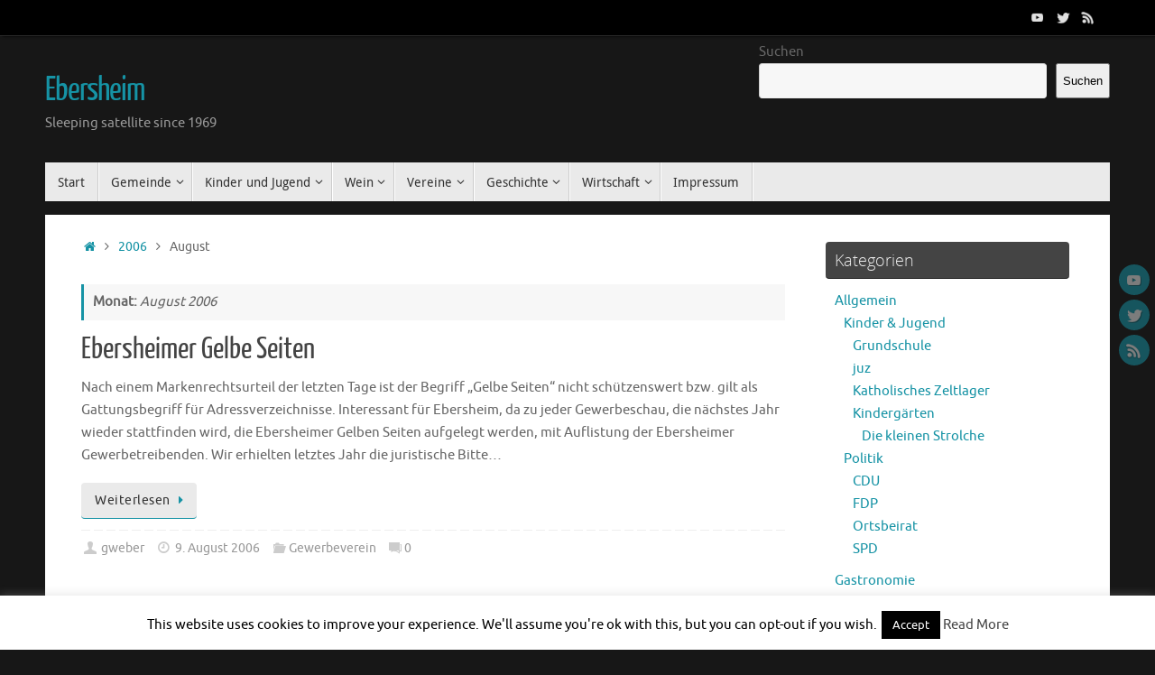

--- FILE ---
content_type: text/html; charset=UTF-8
request_url: https://www.ebersheim.de/2006/08/
body_size: 16706
content:
<!DOCTYPE html>
<html lang="de">
<head>
<meta name="viewport" content="width=device-width, user-scalable=no, initial-scale=1.0, minimum-scale=1.0, maximum-scale=1.0">
<meta http-equiv="Content-Type" content="text/html; charset=UTF-8" />
<link rel="profile" href="http://gmpg.org/xfn/11" />
<link rel="pingback" href="https://www.ebersheim.de/xmlrpc.php" />
<title>August 2006 &#8211; Ebersheim</title>
<meta name='robots' content='max-image-preview:large' />
	<style>img:is([sizes="auto" i], [sizes^="auto," i]) { contain-intrinsic-size: 3000px 1500px }</style>
	<!-- Jetpack Site Verification Tags -->
<meta name="google-site-verification" content="Uqxrvzvh3QHaz3UIgmWIbSW7NVJdKbGumY10_qdaM0I" />
<link rel='dns-prefetch' href='//www.ebersheim.de' />
<link rel='dns-prefetch' href='//stats.wp.com' />
<link rel='preconnect' href='//i0.wp.com' />
<link rel="alternate" type="application/rss+xml" title="Ebersheim &raquo; Feed" href="https://www.ebersheim.de/feed/" />
<link rel="alternate" type="application/rss+xml" title="Ebersheim &raquo; Kommentar-Feed" href="https://www.ebersheim.de/comments/feed/" />
<link rel="alternate" type="text/calendar" title="Ebersheim &raquo; iCal Feed" href="https://www.ebersheim.de/events/?ical=1" />

<style id='wp-emoji-styles-inline-css' type='text/css'>

	img.wp-smiley, img.emoji {
		display: inline !important;
		border: none !important;
		box-shadow: none !important;
		height: 1em !important;
		width: 1em !important;
		margin: 0 0.07em !important;
		vertical-align: -0.1em !important;
		background: none !important;
		padding: 0 !important;
	}
</style>
<link rel='stylesheet' id='wp-block-library-css' href='https://www.ebersheim.de/wp-includes/css/dist/block-library/style.min.css?ver=9aa0ae84a7870a187f2399bb2eba9621' type='text/css' media='all' />
<style id='classic-theme-styles-inline-css' type='text/css'>
/*! This file is auto-generated */
.wp-block-button__link{color:#fff;background-color:#32373c;border-radius:9999px;box-shadow:none;text-decoration:none;padding:calc(.667em + 2px) calc(1.333em + 2px);font-size:1.125em}.wp-block-file__button{background:#32373c;color:#fff;text-decoration:none}
</style>
<link rel='stylesheet' id='mediaelement-css' href='https://www.ebersheim.de/wp-includes/js/mediaelement/mediaelementplayer-legacy.min.css?ver=4.2.17' type='text/css' media='all' />
<link rel='stylesheet' id='wp-mediaelement-css' href='https://www.ebersheim.de/wp-includes/js/mediaelement/wp-mediaelement.min.css?ver=9aa0ae84a7870a187f2399bb2eba9621' type='text/css' media='all' />
<style id='jetpack-sharing-buttons-style-inline-css' type='text/css'>
.jetpack-sharing-buttons__services-list{display:flex;flex-direction:row;flex-wrap:wrap;gap:0;list-style-type:none;margin:5px;padding:0}.jetpack-sharing-buttons__services-list.has-small-icon-size{font-size:12px}.jetpack-sharing-buttons__services-list.has-normal-icon-size{font-size:16px}.jetpack-sharing-buttons__services-list.has-large-icon-size{font-size:24px}.jetpack-sharing-buttons__services-list.has-huge-icon-size{font-size:36px}@media print{.jetpack-sharing-buttons__services-list{display:none!important}}.editor-styles-wrapper .wp-block-jetpack-sharing-buttons{gap:0;padding-inline-start:0}ul.jetpack-sharing-buttons__services-list.has-background{padding:1.25em 2.375em}
</style>
<style id='global-styles-inline-css' type='text/css'>
:root{--wp--preset--aspect-ratio--square: 1;--wp--preset--aspect-ratio--4-3: 4/3;--wp--preset--aspect-ratio--3-4: 3/4;--wp--preset--aspect-ratio--3-2: 3/2;--wp--preset--aspect-ratio--2-3: 2/3;--wp--preset--aspect-ratio--16-9: 16/9;--wp--preset--aspect-ratio--9-16: 9/16;--wp--preset--color--black: #000000;--wp--preset--color--cyan-bluish-gray: #abb8c3;--wp--preset--color--white: #ffffff;--wp--preset--color--pale-pink: #f78da7;--wp--preset--color--vivid-red: #cf2e2e;--wp--preset--color--luminous-vivid-orange: #ff6900;--wp--preset--color--luminous-vivid-amber: #fcb900;--wp--preset--color--light-green-cyan: #7bdcb5;--wp--preset--color--vivid-green-cyan: #00d084;--wp--preset--color--pale-cyan-blue: #8ed1fc;--wp--preset--color--vivid-cyan-blue: #0693e3;--wp--preset--color--vivid-purple: #9b51e0;--wp--preset--gradient--vivid-cyan-blue-to-vivid-purple: linear-gradient(135deg,rgba(6,147,227,1) 0%,rgb(155,81,224) 100%);--wp--preset--gradient--light-green-cyan-to-vivid-green-cyan: linear-gradient(135deg,rgb(122,220,180) 0%,rgb(0,208,130) 100%);--wp--preset--gradient--luminous-vivid-amber-to-luminous-vivid-orange: linear-gradient(135deg,rgba(252,185,0,1) 0%,rgba(255,105,0,1) 100%);--wp--preset--gradient--luminous-vivid-orange-to-vivid-red: linear-gradient(135deg,rgba(255,105,0,1) 0%,rgb(207,46,46) 100%);--wp--preset--gradient--very-light-gray-to-cyan-bluish-gray: linear-gradient(135deg,rgb(238,238,238) 0%,rgb(169,184,195) 100%);--wp--preset--gradient--cool-to-warm-spectrum: linear-gradient(135deg,rgb(74,234,220) 0%,rgb(151,120,209) 20%,rgb(207,42,186) 40%,rgb(238,44,130) 60%,rgb(251,105,98) 80%,rgb(254,248,76) 100%);--wp--preset--gradient--blush-light-purple: linear-gradient(135deg,rgb(255,206,236) 0%,rgb(152,150,240) 100%);--wp--preset--gradient--blush-bordeaux: linear-gradient(135deg,rgb(254,205,165) 0%,rgb(254,45,45) 50%,rgb(107,0,62) 100%);--wp--preset--gradient--luminous-dusk: linear-gradient(135deg,rgb(255,203,112) 0%,rgb(199,81,192) 50%,rgb(65,88,208) 100%);--wp--preset--gradient--pale-ocean: linear-gradient(135deg,rgb(255,245,203) 0%,rgb(182,227,212) 50%,rgb(51,167,181) 100%);--wp--preset--gradient--electric-grass: linear-gradient(135deg,rgb(202,248,128) 0%,rgb(113,206,126) 100%);--wp--preset--gradient--midnight: linear-gradient(135deg,rgb(2,3,129) 0%,rgb(40,116,252) 100%);--wp--preset--font-size--small: 13px;--wp--preset--font-size--medium: 20px;--wp--preset--font-size--large: 36px;--wp--preset--font-size--x-large: 42px;--wp--preset--spacing--20: 0.44rem;--wp--preset--spacing--30: 0.67rem;--wp--preset--spacing--40: 1rem;--wp--preset--spacing--50: 1.5rem;--wp--preset--spacing--60: 2.25rem;--wp--preset--spacing--70: 3.38rem;--wp--preset--spacing--80: 5.06rem;--wp--preset--shadow--natural: 6px 6px 9px rgba(0, 0, 0, 0.2);--wp--preset--shadow--deep: 12px 12px 50px rgba(0, 0, 0, 0.4);--wp--preset--shadow--sharp: 6px 6px 0px rgba(0, 0, 0, 0.2);--wp--preset--shadow--outlined: 6px 6px 0px -3px rgba(255, 255, 255, 1), 6px 6px rgba(0, 0, 0, 1);--wp--preset--shadow--crisp: 6px 6px 0px rgba(0, 0, 0, 1);}:where(.is-layout-flex){gap: 0.5em;}:where(.is-layout-grid){gap: 0.5em;}body .is-layout-flex{display: flex;}.is-layout-flex{flex-wrap: wrap;align-items: center;}.is-layout-flex > :is(*, div){margin: 0;}body .is-layout-grid{display: grid;}.is-layout-grid > :is(*, div){margin: 0;}:where(.wp-block-columns.is-layout-flex){gap: 2em;}:where(.wp-block-columns.is-layout-grid){gap: 2em;}:where(.wp-block-post-template.is-layout-flex){gap: 1.25em;}:where(.wp-block-post-template.is-layout-grid){gap: 1.25em;}.has-black-color{color: var(--wp--preset--color--black) !important;}.has-cyan-bluish-gray-color{color: var(--wp--preset--color--cyan-bluish-gray) !important;}.has-white-color{color: var(--wp--preset--color--white) !important;}.has-pale-pink-color{color: var(--wp--preset--color--pale-pink) !important;}.has-vivid-red-color{color: var(--wp--preset--color--vivid-red) !important;}.has-luminous-vivid-orange-color{color: var(--wp--preset--color--luminous-vivid-orange) !important;}.has-luminous-vivid-amber-color{color: var(--wp--preset--color--luminous-vivid-amber) !important;}.has-light-green-cyan-color{color: var(--wp--preset--color--light-green-cyan) !important;}.has-vivid-green-cyan-color{color: var(--wp--preset--color--vivid-green-cyan) !important;}.has-pale-cyan-blue-color{color: var(--wp--preset--color--pale-cyan-blue) !important;}.has-vivid-cyan-blue-color{color: var(--wp--preset--color--vivid-cyan-blue) !important;}.has-vivid-purple-color{color: var(--wp--preset--color--vivid-purple) !important;}.has-black-background-color{background-color: var(--wp--preset--color--black) !important;}.has-cyan-bluish-gray-background-color{background-color: var(--wp--preset--color--cyan-bluish-gray) !important;}.has-white-background-color{background-color: var(--wp--preset--color--white) !important;}.has-pale-pink-background-color{background-color: var(--wp--preset--color--pale-pink) !important;}.has-vivid-red-background-color{background-color: var(--wp--preset--color--vivid-red) !important;}.has-luminous-vivid-orange-background-color{background-color: var(--wp--preset--color--luminous-vivid-orange) !important;}.has-luminous-vivid-amber-background-color{background-color: var(--wp--preset--color--luminous-vivid-amber) !important;}.has-light-green-cyan-background-color{background-color: var(--wp--preset--color--light-green-cyan) !important;}.has-vivid-green-cyan-background-color{background-color: var(--wp--preset--color--vivid-green-cyan) !important;}.has-pale-cyan-blue-background-color{background-color: var(--wp--preset--color--pale-cyan-blue) !important;}.has-vivid-cyan-blue-background-color{background-color: var(--wp--preset--color--vivid-cyan-blue) !important;}.has-vivid-purple-background-color{background-color: var(--wp--preset--color--vivid-purple) !important;}.has-black-border-color{border-color: var(--wp--preset--color--black) !important;}.has-cyan-bluish-gray-border-color{border-color: var(--wp--preset--color--cyan-bluish-gray) !important;}.has-white-border-color{border-color: var(--wp--preset--color--white) !important;}.has-pale-pink-border-color{border-color: var(--wp--preset--color--pale-pink) !important;}.has-vivid-red-border-color{border-color: var(--wp--preset--color--vivid-red) !important;}.has-luminous-vivid-orange-border-color{border-color: var(--wp--preset--color--luminous-vivid-orange) !important;}.has-luminous-vivid-amber-border-color{border-color: var(--wp--preset--color--luminous-vivid-amber) !important;}.has-light-green-cyan-border-color{border-color: var(--wp--preset--color--light-green-cyan) !important;}.has-vivid-green-cyan-border-color{border-color: var(--wp--preset--color--vivid-green-cyan) !important;}.has-pale-cyan-blue-border-color{border-color: var(--wp--preset--color--pale-cyan-blue) !important;}.has-vivid-cyan-blue-border-color{border-color: var(--wp--preset--color--vivid-cyan-blue) !important;}.has-vivid-purple-border-color{border-color: var(--wp--preset--color--vivid-purple) !important;}.has-vivid-cyan-blue-to-vivid-purple-gradient-background{background: var(--wp--preset--gradient--vivid-cyan-blue-to-vivid-purple) !important;}.has-light-green-cyan-to-vivid-green-cyan-gradient-background{background: var(--wp--preset--gradient--light-green-cyan-to-vivid-green-cyan) !important;}.has-luminous-vivid-amber-to-luminous-vivid-orange-gradient-background{background: var(--wp--preset--gradient--luminous-vivid-amber-to-luminous-vivid-orange) !important;}.has-luminous-vivid-orange-to-vivid-red-gradient-background{background: var(--wp--preset--gradient--luminous-vivid-orange-to-vivid-red) !important;}.has-very-light-gray-to-cyan-bluish-gray-gradient-background{background: var(--wp--preset--gradient--very-light-gray-to-cyan-bluish-gray) !important;}.has-cool-to-warm-spectrum-gradient-background{background: var(--wp--preset--gradient--cool-to-warm-spectrum) !important;}.has-blush-light-purple-gradient-background{background: var(--wp--preset--gradient--blush-light-purple) !important;}.has-blush-bordeaux-gradient-background{background: var(--wp--preset--gradient--blush-bordeaux) !important;}.has-luminous-dusk-gradient-background{background: var(--wp--preset--gradient--luminous-dusk) !important;}.has-pale-ocean-gradient-background{background: var(--wp--preset--gradient--pale-ocean) !important;}.has-electric-grass-gradient-background{background: var(--wp--preset--gradient--electric-grass) !important;}.has-midnight-gradient-background{background: var(--wp--preset--gradient--midnight) !important;}.has-small-font-size{font-size: var(--wp--preset--font-size--small) !important;}.has-medium-font-size{font-size: var(--wp--preset--font-size--medium) !important;}.has-large-font-size{font-size: var(--wp--preset--font-size--large) !important;}.has-x-large-font-size{font-size: var(--wp--preset--font-size--x-large) !important;}
:where(.wp-block-post-template.is-layout-flex){gap: 1.25em;}:where(.wp-block-post-template.is-layout-grid){gap: 1.25em;}
:where(.wp-block-columns.is-layout-flex){gap: 2em;}:where(.wp-block-columns.is-layout-grid){gap: 2em;}
:root :where(.wp-block-pullquote){font-size: 1.5em;line-height: 1.6;}
</style>
<link rel='stylesheet' id='cookie-law-info-css' href='https://www.ebersheim.de/wp-content/plugins/cookie-law-info/legacy/public/css/cookie-law-info-public.css?ver=3.3.9.1' type='text/css' media='all' />
<link rel='stylesheet' id='cookie-law-info-gdpr-css' href='https://www.ebersheim.de/wp-content/plugins/cookie-law-info/legacy/public/css/cookie-law-info-gdpr.css?ver=3.3.9.1' type='text/css' media='all' />
<link rel='stylesheet' id='tempera-fonts-css' href='https://www.ebersheim.de/wp-content/themes/tempera/fonts/fontfaces.css?ver=1.8.3' type='text/css' media='all' />
<link rel='stylesheet' id='tempera-style-css' href='https://www.ebersheim.de/wp-content/themes/tempera/style.css?ver=1.8.3' type='text/css' media='all' />
<style id='tempera-style-inline-css' type='text/css'>
#header, #main, #topbar-inner { max-width: 1180px; } #container.one-column { } #container.two-columns-right #secondary { width:280px; float:right; } #container.two-columns-right #content { width:calc(100% - 320px); float:left; } #container.two-columns-left #primary { width:280px; float:left; } #container.two-columns-left #content { width:calc(100% - 320px); float:right; } #container.three-columns-right .sidey { width:140px; float:left; } #container.three-columns-right #primary { margin-left:20px; margin-right:20px; } #container.three-columns-right #content { width: calc(100% - 320px); float:left;} #container.three-columns-left .sidey { width:140px; float:left; } #container.three-columns-left #secondary {margin-left:20px; margin-right:20px; } #container.three-columns-left #content { width: calc(100% - 320px); float:right; } #container.three-columns-sided .sidey { width:140px; float:left; } #container.three-columns-sided #secondary { float:right; } #container.three-columns-sided #content { width: calc(100% - 360px); float:right; margin: 0 180px 0 -1180px; } body { font-family: Ubuntu; } #content h1.entry-title a, #content h2.entry-title a, #content h1.entry-title , #content h2.entry-title { font-family: "Yanone Kaffeesatz Regular"; } .widget-title, .widget-title a { font-family: "Open Sans Light"; } .entry-content h1, .entry-content h2, .entry-content h3, .entry-content h4, .entry-content h5, .entry-content h6, #comments #reply-title, .nivo-caption h2, #front-text1 h2, #front-text2 h2, .column-header-image, .column-header-noimage { font-family: "Open Sans"; } #site-title span a { font-family: "Yanone Kaffeesatz Regular"; } #access ul li a, #access ul li a span { font-family: "Droid Sans"; } body { color: #666666; background-color: #171717 } a { color: #1693A5; } a:hover,.entry-meta span a:hover, .comments-link a:hover { color: #D6341D; } #header { ; } #site-title span a { color:#1693A5; } #site-description { color:#999999; } .socials a { background-color: #1693A5; } .socials .socials-hover { background-color: #D6341D; } /* Main menu top level */ #access a, #nav-toggle span, li.menu-main-search .searchform input[type="search"] { color: #333333; } li.menu-main-search .searchform input[type="search"] { background-color: #ffffff; border-left-color: #cccccc; } #access, #nav-toggle {background-color: #EAEAEA; } #access > .menu > ul > li > a > span { border-color: #cccccc; -webkit-box-shadow: 1px 0 0 #ffffff; box-shadow: 1px 0 0 #ffffff; } /*.rtl #access > .menu > ul > li > a > span { -webkit-box-shadow: -1px 0 0 #ffffff; box-shadow: -1px 0 0 #ffffff; } */ #access a:hover {background-color: #f7f7f7; } #access ul li.current_page_item > a, #access ul li.current-menu-item > a, #access ul li.current_page_ancestor > a, #access ul li.current-menu-ancestor > a { background-color: #f7f7f7; } /* Main menu Submenus */ #access > .menu > ul > li > ul:before {border-bottom-color:#2D2D2D;} #access ul ul ul li:first-child:before { border-right-color:#2D2D2D;} #access ul ul li { background-color:#2D2D2D; border-top-color:#3b3b3b; border-bottom-color:#222222} #access ul ul li a{color:#BBBBBB} #access ul ul li a:hover{background:#3b3b3b} #access ul ul li.current_page_item > a, #access ul ul li.current-menu-item > a, #access ul ul li.current_page_ancestor > a, #access ul ul li.current-menu-ancestor > a { background-color:#3b3b3b; } #topbar { background-color: #000000;border-bottom-color:#282828; box-shadow:3px 0 3px #000000; } .topmenu ul li a, .topmenu .searchsubmit { color: #CCCCCC; } .topmenu ul li a:hover, .topmenu .searchform input[type="search"] { color: #EEEEEE; border-bottom-color: rgba( 22,147,165, 0.5); } #main { background-color: #FFFFFF; } #author-info, #entry-author-info, #content .page-title { border-color: #1693A5; background: #F7F7F7; } #entry-author-info #author-avatar, #author-info #author-avatar { border-color: #EEEEEE; } .sidey .widget-container { color: #333333; ; } .sidey .widget-title { color: #EEEEEE; background-color: #444444;border-color:#1c1c1c;} .sidey .widget-container a {} .sidey .widget-container a:hover {} .entry-content h1, .entry-content h2, .entry-content h3, .entry-content h4, .entry-content h5, .entry-content h6 { color: #444444; } .sticky .entry-header {border-color:#1693A5 } .entry-title, .entry-title a { color: #444444; } .entry-title a:hover { color: #000000; } #content span.entry-format { color: #333333; background-color: #EAEAEA; } #footer { color: #AAAAAA; ; } #footer2 { color: #AAAAAA; background-color: #F7F7F7; } #footer a { ; } #footer a:hover { ; } #footer2 a, .footermenu ul li:after { ; } #footer2 a:hover { ; } #footer .widget-container { color: #333333; ; } #footer .widget-title { color: #EEEEEE; background-color: #444444;border-color:#1c1c1c } a.continue-reading-link, #cryout_ajax_more_trigger { color:#333333; background:#EAEAEA; border-bottom-color:#1693A5; } a.continue-reading-link:hover { border-bottom-color:#D6341D; } a.continue-reading-link i.crycon-right-dir {color:#1693A5} a.continue-reading-link:hover i.crycon-right-dir {color:#D6341D} .page-link a, .page-link > span > em {border-color:#CCCCCC} .columnmore a {background:#1693A5;color:#F7F7F7} .columnmore a:hover {background:#D6341D;} .button, #respond .form-submit input#submit, input[type="submit"], input[type="reset"] { background-color: #1693A5; } .button:hover, #respond .form-submit input#submit:hover { background-color: #D6341D; } .entry-content tr th, .entry-content thead th { color: #444444; } .entry-content table, .entry-content fieldset, .entry-content tr td, .entry-content tr th, .entry-content thead th { border-color: #CCCCCC; } .entry-content tr.even td { background-color: #F7F7F7 !important; } hr { border-color: #CCCCCC; } input[type="text"], input[type="password"], input[type="email"], textarea, select, input[type="color"],input[type="date"],input[type="datetime"],input[type="datetime-local"],input[type="month"],input[type="number"],input[type="range"], input[type="search"],input[type="tel"],input[type="time"],input[type="url"],input[type="week"] { background-color: #F7F7F7; border-color: #CCCCCC #EEEEEE #EEEEEE #CCCCCC; color: #666666; } input[type="submit"], input[type="reset"] { color: #FFFFFF; background-color: #1693A5; } input[type="text"]:hover, input[type="password"]:hover, input[type="email"]:hover, textarea:hover, input[type="color"]:hover, input[type="date"]:hover, input[type="datetime"]:hover, input[type="datetime-local"]:hover, input[type="month"]:hover, input[type="number"]:hover, input[type="range"]:hover, input[type="search"]:hover, input[type="tel"]:hover, input[type="time"]:hover, input[type="url"]:hover, input[type="week"]:hover { background-color: rgba(247,247,247,0.4); } .entry-content pre { border-color: #CCCCCC; border-bottom-color:#1693A5;} .entry-content code { background-color:#F7F7F7;} .entry-content blockquote { border-color: #EEEEEE; } abbr, acronym { border-color: #666666; } .comment-meta a { color: #666666; } #respond .form-allowed-tags { color: #999999; } .entry-meta .crycon-metas:before {color:#CCCCCC;} .entry-meta span a, .comments-link a, .entry-meta {color:#999999;} .entry-meta span a:hover, .comments-link a:hover {color:#666666;} .nav-next a:hover {} .nav-previous a:hover { } .pagination { border-color:#ededed;} .pagination span, .pagination a { background:#F7F7F7; border-left-color:#dddddd; border-right-color:#ffffff; } .pagination a:hover { background: #ffffff; } #searchform input[type="text"] {color:#999999;} .caption-accented .wp-caption { background-color:rgba(22,147,165,0.8); color:#FFFFFF} .tempera-image-one .entry-content img[class*='align'], .tempera-image-one .entry-summary img[class*='align'], .tempera-image-two .entry-content img[class*='align'], .tempera-image-two .entry-summary img[class*='align'], .tempera-image-one .entry-content [class*='wp-block'][class*='align'] img, .tempera-image-one .entry-summary [class*='wp-block'][class*='align'] img, .tempera-image-two .entry-content [class*='wp-block'][class*='align'] img, .tempera-image-two .entry-summary [class*='wp-block'][class*='align'] img { border-color:#1693A5;} html { font-size:15px; line-height:1.7; } .entry-content, .entry-summary, #frontpage blockquote { text-align:inherit; } .entry-content, .entry-summary, .widget-area { ; } #content h1.entry-title, #content h2.entry-title { font-size:34px ;} .widget-title, .widget-title a { font-size:18px ;} h1 { font-size: 2.526em; } h2 { font-size: 2.202em; } h3 { font-size: 1.878em; } h4 { font-size: 1.554em; } h5 { font-size: 1.23em; } h6 { font-size: 0.906em; } #site-title { font-size:38px ;} #access ul li a, li.menu-main-search .searchform input[type="search"] { font-size:14px ;} .nocomments, .nocomments2 {display:none;} #header-container > div { margin:40px 0 0 0px;} .entry-content p, .entry-content ul, .entry-content ol, .entry-content dd, .entry-content pre, .entry-content hr, .entry-summary p, .commentlist p { margin-bottom: 1.0em; } header.entry-header > .entry-meta { display: none; } #toTop {background:#FFFFFF;margin-left:1330px;} #toTop:hover .crycon-back2top:before {color:#D6341D;} @media (max-width: 1225px) { #footer2 #toTop { position: relative; margin-left: auto !important; margin-right: auto !important; bottom: 0; display: block; width: 45px; border-radius: 4px 4px 0 0; opacity: 1; } } #main {margin-top:15px; } #forbottom {margin-left: 40px; margin-right: 40px;} #header-widget-area { width: 33%; } #branding { height:140px; } 
/* Tempera Custom CSS */
</style>
<link rel='stylesheet' id='tempera-mobile-css' href='https://www.ebersheim.de/wp-content/themes/tempera/styles/style-mobile.css?ver=1.8.3' type='text/css' media='all' />
<link rel='stylesheet' id='sub-page-summary-css' href='https://www.ebersheim.de/wp-content/plugins/sub-page-summary/sub-page-summary.css?ver=9aa0ae84a7870a187f2399bb2eba9621' type='text/css' media='all' />



<link rel="https://api.w.org/" href="https://www.ebersheim.de/wp-json/" /><link rel="EditURI" type="application/rsd+xml" title="RSD" href="https://www.ebersheim.de/xmlrpc.php?rsd" />
<meta name="tec-api-version" content="v1"><meta name="tec-api-origin" content="https://www.ebersheim.de"><link rel="alternate" href="https://www.ebersheim.de/wp-json/tribe/events/v1/" />	<style>img#wpstats{display:none}</style>
		<style type="text/css" media="screen">input#akismet_privacy_check { float: left; margin: 7px 7px 7px 0; width: 13px; }</style>	<!--[if lt IE 9]>
	<script data-jetpack-boost="ignore">
	document.createElement('header');
	document.createElement('nav');
	document.createElement('section');
	document.createElement('article');
	document.createElement('aside');
	document.createElement('footer');
	</script>
	<![endif]-->
	</head>
<body class="archive date wp-theme-tempera tribe-no-js tempera-image-one caption-dark tempera-comment-placeholders tempera-menu-left">

	<a class="skip-link screen-reader-text" href="#main" title="Zum Inhalt springen"> Zum Inhalt springen </a>
	
<div id="wrapper" class="hfeed">
<div id="topbar" ><div id="topbar-inner"> <div class="socials" id="sheader">
			<a  target="_blank"  href="#"
			class="socialicons social-YouTube" title="YouTube">
				<img alt="YouTube" src="https://www.ebersheim.de/wp-content/themes/tempera/images/socials/YouTube.png" />
			</a>
			<a  target="_blank"  href="https://twitter.com/ebersheim"
			class="socialicons social-Twitter" title="Twitter">
				<img alt="Twitter" src="https://www.ebersheim.de/wp-content/themes/tempera/images/socials/Twitter.png" />
			</a>
			<a  target="_blank"  href="#"
			class="socialicons social-RSS" title="RSS">
				<img alt="RSS" src="https://www.ebersheim.de/wp-content/themes/tempera/images/socials/RSS.png" />
			</a></div> </div></div>
<div class="socials" id="srights">
			<a  target="_blank"  href="#"
			class="socialicons social-YouTube" title="YouTube">
				<img alt="YouTube" src="https://www.ebersheim.de/wp-content/themes/tempera/images/socials/YouTube.png" />
			</a>
			<a  target="_blank"  href="https://twitter.com/ebersheim"
			class="socialicons social-Twitter" title="Twitter">
				<img alt="Twitter" src="https://www.ebersheim.de/wp-content/themes/tempera/images/socials/Twitter.png" />
			</a>
			<a  target="_blank"  href="#"
			class="socialicons social-RSS" title="RSS">
				<img alt="RSS" src="https://www.ebersheim.de/wp-content/themes/tempera/images/socials/RSS.png" />
			</a></div>
<div id="header-full">
	<header id="header">
		<div id="masthead">
			<div id="branding" role="banner" >
					<div id="header-container">
	<div><div id="site-title"><span> <a href="https://www.ebersheim.de/" title="Ebersheim" rel="home">Ebersheim</a> </span></div><div id="site-description" >Sleeping satellite since 1969</div></div></div>						<div id="header-widget-area">
			<ul class="yoyo">
				<li id="block-2" class="widget-container widget_block widget_search"><form role="search" method="get" action="https://www.ebersheim.de/" class="wp-block-search__button-outside wp-block-search__text-button wp-block-search"    ><label class="wp-block-search__label" for="wp-block-search__input-1" >Suchen</label><div class="wp-block-search__inside-wrapper " ><input class="wp-block-search__input" id="wp-block-search__input-1" placeholder="" value="" type="search" name="s" required /><button aria-label="Suchen" class="wp-block-search__button wp-element-button" type="submit" >Suchen</button></div></form></li>			</ul>
		</div>
					<div style="clear:both;"></div>
			</div><!-- #branding -->
			<button id="nav-toggle"><span>&nbsp;</span></button>
			<nav id="access" class="jssafe" role="navigation">
					<div class="skip-link screen-reader-text"><a href="#content" title="Zum Inhalt springen">
		Zum Inhalt springen	</a></div>
	<div id="prime_nav" class="menu"><ul>
<li ><a href="https://www.ebersheim.de/"><span>Start</span></a></li><li class="page_item page-item-967 page_item_has_children"><a href="https://www.ebersheim.de/gemeinde/"><span>Gemeinde</span></a>
<ul class='children'>
	<li class="page_item page-item-259"><a href="https://www.ebersheim.de/gemeinde/ortsverwaltung/"><span>Ortsverwaltung</span></a></li>
	<li class="page_item page-item-970"><a href="https://www.ebersheim.de/gemeinde/ortsbeirat/"><span>Ortsbeirat</span></a></li>
	<li class="page_item page-item-214"><a href="https://www.ebersheim.de/gemeinde/kirchengemeinde/"><span>Christliche Gemeinden</span></a></li>
	<li class="page_item page-item-1013"><a href="https://www.ebersheim.de/gemeinde/ebersheimer-schaufenster/"><span>Ebersheimer Schaufenster</span></a></li>
	<li class="page_item page-item-1052"><a href="https://www.ebersheim.de/gemeinde/nachbargemeinden/"><span>Nachbargemeinden</span></a></li>
</ul>
</li>
<li class="page_item page-item-1060 page_item_has_children"><a href="https://www.ebersheim.de/kinder-jugend/"><span>Kinder und Jugend</span></a>
<ul class='children'>
	<li class="page_item page-item-1123"><a href="https://www.ebersheim.de/kinder-jugend/kindergarten/"><span>Kindergärten</span></a></li>
</ul>
</li>
<li class="page_item page-item-1023 page_item_has_children"><a href="https://www.ebersheim.de/wein/"><span>Wein</span></a>
<ul class='children'>
	<li class="page_item page-item-1027"><a href="https://www.ebersheim.de/wein/strausswirtschaften/"><span>Straußwirtschaften</span></a></li>
	<li class="page_item page-item-314"><a href="https://www.ebersheim.de/wein/winzer/"><span>Weingüter</span></a></li>
</ul>
</li>
<li class="page_item page-item-179 page_item_has_children"><a href="https://www.ebersheim.de/vereine/"><span>Vereine</span></a>
<ul class='children'>
	<li class="page_item page-item-181"><a href="https://www.ebersheim.de/vereine/ebersheimer-carnevals-verein-1987-die-romer/"><span>Ebersheimer Carnevals Verein 1987 &#8222;Die Römer&#8220;</span></a></li>
	<li class="page_item page-item-483"><a href="https://www.ebersheim.de/vereine/ebersheimer-gewerbeverein/"><span>Ebersheimer Gewerbeverein</span></a></li>
	<li class="page_item page-item-187"><a href="https://www.ebersheim.de/vereine/forderverein-des-katholischen-kindergartens-st-laurentius-ev/"><span>Föderverein des Katholischen Kindergartens St. Laurentius e.V.</span></a></li>
	<li class="page_item page-item-185"><a href="https://www.ebersheim.de/vereine/landfrauenverein-1964/"><span>Landfrauenverein 1964</span></a></li>
	<li class="page_item page-item-1044"><a href="https://www.ebersheim.de/vereine/reit-und-fahrverein-mainz-ebersheim/"><span>Reit- und Fahrverein Mainz-Ebersheim</span></a></li>
	<li class="page_item page-item-1040"><a href="https://www.ebersheim.de/vereine/rv-radsportverein-1925-mainz-ebersheim/"><span>RV Radsportverein 1925 Mainz-Ebersheim</span></a></li>
	<li class="page_item page-item-241"><a href="https://www.ebersheim.de/vereine/sangervereinigung-186263/"><span>Sängervereinigung 1862/63</span></a></li>
	<li class="page_item page-item-209 page_item_has_children"><a href="https://www.ebersheim.de/vereine/turn-und-sportverein-1897/"><span>Turn- und Sportverein 1897</span></a>
	<ul class='children'>
		<li class="page_item page-item-1003"><a href="https://www.ebersheim.de/vereine/turn-und-sportverein-1897/geschichte-des-tsv-mainz-ebersheim-1897/"><span>Geschichte des TSV Mainz-Ebersheim 1897</span></a></li>
	</ul>
</li>
</ul>
</li>
<li class="page_item page-item-190 page_item_has_children"><a href="https://www.ebersheim.de/geschichte/"><span>Geschichte</span></a>
<ul class='children'>
	<li class="page_item page-item-308"><a href="https://www.ebersheim.de/geschichte/burgermeister-und-ortsvorsteher/"><span>Bürgermeister und Ortsvorsteher</span></a></li>
	<li class="page_item page-item-194"><a href="https://www.ebersheim.de/geschichte/die-mainzer-festungsbahn/"><span>Die Mainzer Festungsbahn</span></a></li>
	<li class="page_item page-item-226"><a href="https://www.ebersheim.de/geschichte/ebersheim-1905/"><span>Ebersheim 1905</span></a></li>
	<li class="page_item page-item-192"><a href="https://www.ebersheim.de/geschichte/geschichte-der-ebersheimer-strasennamen/"><span>Geschichte der Ebersheimer Straßennamen</span></a></li>
	<li class="page_item page-item-229"><a href="https://www.ebersheim.de/geschichte/geschichte-der-pfarrei/"><span>Geschichte der Pfarrei</span></a></li>
	<li class="page_item page-item-235"><a href="https://www.ebersheim.de/geschichte/geschichte-des-tongeshofes/"><span>Geschichte des Töngeshofes</span></a></li>
	<li class="page_item page-item-205"><a href="https://www.ebersheim.de/geschichte/juden-in-ebersheim/"><span>Juden in Ebersheim</span></a></li>
	<li class="page_item page-item-207"><a href="https://www.ebersheim.de/geschichte/ur-und-fruhgeschichte/"><span>Ur- und Frühgeschichte</span></a></li>
</ul>
</li>
<li class="page_item page-item-312 page_item_has_children"><a href="https://www.ebersheim.de/wirtschaft/"><span>Wirtschaft</span></a>
<ul class='children'>
	<li class="page_item page-item-243"><a href="https://www.ebersheim.de/wirtschaft/gastronomie/"><span>Gastronomie</span></a></li>
</ul>
</li>
<li class="page_item page-item-955"><a href="https://www.ebersheim.de/impressum/"><span>Impressum</span></a></li>
</ul></div>
			</nav><!-- #access -->
		</div><!-- #masthead -->
	</header><!-- #header -->
</div><!-- #header-full -->

<div style="clear:both;height:0;"> </div>

<div id="main" class="main">
			<div  id="forbottom" >
		
		<div style="clear:both;"> </div>

		
		<section id="container" class="two-columns-right">
			<div id="content" role="main">
			<div class="breadcrumbs"><a href="https://www.ebersheim.de"><i class="crycon-homebread"></i><span class="screen-reader-text">Start</span></a><i class="crycon-angle-right"></i> <a href="https://www.ebersheim.de/2006/">2006</a> <i class="crycon-angle-right"></i> <span class="current">August</span></div><!--breadcrumbs-->			
			
				<header class="page-header">
					<h1 class="page-title">Monat: <span>August 2006</span></h1>									</header>

								
					
	<article id="post-947" class="post-947 post type-post status-publish format-standard hentry category-gewerbeverein">
				
		<header class="entry-header">			
			<h2 class="entry-title">
				<a href="https://www.ebersheim.de/2006/08/09/ebersheimer-gelbe-seiten/" title="Permalink zu Ebersheimer Gelbe Seiten" rel="bookmark">Ebersheimer Gelbe Seiten</a>
			</h2>
						<div class="entry-meta">
							</div><!-- .entry-meta -->	
		</header><!-- .entry-header -->
		
						
												<div class="entry-summary">
												<p>Nach einem Markenrechtsurteil der letzten Tage ist der Begriff &#8222;Gelbe Seiten&#8220; nicht schützenswert bzw. gilt als Gattungsbegriff für Adressverzeichnisse. Interessant für Ebersheim, da zu jeder Gewerbeschau, die nächstes Jahr wieder stattfinden wird, die Ebersheimer Gelben Seiten aufgelegt werden, mit Auflistung der Ebersheimer Gewerbetreibenden. Wir erhielten letztes Jahr die juristische Bitte&#8230;</p>
<p class="continue-reading-button"> <a class="continue-reading-link" href="https://www.ebersheim.de/2006/08/09/ebersheimer-gelbe-seiten/">Weiterlesen<i class="crycon-right-dir"></i></a></p>
						</div><!-- .entry-summary -->
									
		
		<footer class="entry-meta">
			<span class="author vcard" ><i class="crycon-author crycon-metas" title="Autor"></i>
					<a class="url fn n" rel="author" href="https://www.ebersheim.de/author/admin/" title="Alle Beiträge von gweber anzeigen">gweber</a></span><span><i class="crycon-time crycon-metas" title="Datum"></i>
				<time class="onDate date published" datetime="2006-08-09T23:46:20+01:00">
					<a href="https://www.ebersheim.de/2006/08/09/ebersheimer-gelbe-seiten/" rel="bookmark">9. August 2006</a>
				</time>
			   </span><time class="updated"  datetime="2006-08-09T23:46:20+01:00">9. August 2006</time><span class="bl_categ"><i class="crycon-folder-open crycon-metas" title="Kategorien"></i><a href="https://www.ebersheim.de/category/vereine/gewerbeverein/" rel="tag">Gewerbeverein</a></span> <span class="comments-link"><a href="https://www.ebersheim.de/2006/08/09/ebersheimer-gelbe-seiten/#respond"><i class="crycon-comments crycon-metas" title="Schreib einen Kommentar"></i><b>0</b></a></span>		</footer>
	</article><!-- #post-947 -->
	
	
				
					
	<article id="post-7" class="post-7 post type-post status-publish format-standard hentry category-allgemein">
				
		<header class="entry-header">			
			<h2 class="entry-title">
				<a href="https://www.ebersheim.de/2006/08/08/ebersheimde-in-der-zeitung/" title="Permalink zu ebersheim.de in der Zeitung" rel="bookmark">ebersheim.de in der Zeitung</a>
			</h2>
						<div class="entry-meta">
							</div><!-- .entry-meta -->	
		</header><!-- .entry-header -->
		
						
												<div class="entry-summary">
												<p>Die Internetseite über den südlichsten Vorort hat es schon ein paar mal in die lokale Zeitung gebracht, zuletzt mit einer Aktion zur DSL Verbreitung im Ort. Vor nicht allzu langer Zeit war ein kurzer Bericht zur Darstellung der Vororte im Internet zu lesen, woraufhin wohl eine Serie geplant wurde, die&#8230;</p>
<p class="continue-reading-button"> <a class="continue-reading-link" href="https://www.ebersheim.de/2006/08/08/ebersheimde-in-der-zeitung/">Weiterlesen<i class="crycon-right-dir"></i></a></p>
						</div><!-- .entry-summary -->
									
		
		<footer class="entry-meta">
			<span class="author vcard" ><i class="crycon-author crycon-metas" title="Autor"></i>
					<a class="url fn n" rel="author" href="https://www.ebersheim.de/author/admin/" title="Alle Beiträge von gweber anzeigen">gweber</a></span><span><i class="crycon-time crycon-metas" title="Datum"></i>
				<time class="onDate date published" datetime="2006-08-08T23:48:31+01:00">
					<a href="https://www.ebersheim.de/2006/08/08/ebersheimde-in-der-zeitung/" rel="bookmark">8. August 2006</a>
				</time>
			   </span><time class="updated"  datetime="2006-08-08T23:48:31+01:00">8. August 2006</time><span class="bl_categ"><i class="crycon-folder-open crycon-metas" title="Kategorien"></i><a href="https://www.ebersheim.de/category/allgemein/" rel="tag">Allgemein</a></span> <span class="comments-link"><a href="https://www.ebersheim.de/2006/08/08/ebersheimde-in-der-zeitung/#respond"><i class="crycon-comments crycon-metas" title="Schreib einen Kommentar"></i><b>0</b></a></span>		</footer>
	</article><!-- #post-7 -->
	
	
				
				
						
						</div><!-- #content -->
				<div id="secondary" class="widget-area sidey" role="complementary">
		
			<ul class="xoxo">
								<script data-js='tribe-events-view-nonce-data' type='application/json'>{"tvn1":"8bbcf52bff","tvn2":""}</script><li id="categories-3" class="widget-container widget_categories"><h3 class="widget-title">Kategorien</h3>
			<ul>
					<li class="cat-item cat-item-1"><a href="https://www.ebersheim.de/category/allgemein/">Allgemein</a>
<ul class='children'>
	<li class="cat-item cat-item-6"><a href="https://www.ebersheim.de/category/allgemein/kinder-und-jugend/">Kinder &amp; Jugend</a>
	<ul class='children'>
	<li class="cat-item cat-item-19"><a href="https://www.ebersheim.de/category/allgemein/kinder-und-jugend/grundschule/">Grundschule</a>
</li>
	<li class="cat-item cat-item-20"><a href="https://www.ebersheim.de/category/allgemein/kinder-und-jugend/juz/">juz</a>
</li>
	<li class="cat-item cat-item-21"><a href="https://www.ebersheim.de/category/allgemein/kinder-und-jugend/katholisches-zeltlager/">Katholisches Zeltlager</a>
</li>
	<li class="cat-item cat-item-7"><a href="https://www.ebersheim.de/category/allgemein/kinder-und-jugend/kindergaerten/">Kindergärten</a>
		<ul class='children'>
	<li class="cat-item cat-item-14"><a href="https://www.ebersheim.de/category/allgemein/kinder-und-jugend/kindergaerten/die-kleinen-strolche/">Die kleinen Strolche</a>
</li>
		</ul>
</li>
	</ul>
</li>
	<li class="cat-item cat-item-8"><a href="https://www.ebersheim.de/category/allgemein/politik/">Politik</a>
	<ul class='children'>
	<li class="cat-item cat-item-13"><a href="https://www.ebersheim.de/category/allgemein/politik/cdu/">CDU</a>
</li>
	<li class="cat-item cat-item-16"><a href="https://www.ebersheim.de/category/allgemein/politik/fdp/">FDP</a>
</li>
	<li class="cat-item cat-item-26"><a href="https://www.ebersheim.de/category/allgemein/politik/ortsbeirat/">Ortsbeirat</a>
</li>
	<li class="cat-item cat-item-10"><a href="https://www.ebersheim.de/category/allgemein/politik/spd/">SPD</a>
</li>
	</ul>
</li>
</ul>
</li>
	<li class="cat-item cat-item-89"><a href="https://www.ebersheim.de/category/gastronomie-2/">Gastronomie</a>
</li>
	<li class="cat-item cat-item-94"><a href="https://www.ebersheim.de/category/glauben/">Glauben</a>
</li>
	<li class="cat-item cat-item-11"><a href="https://www.ebersheim.de/category/veranstaltungen/">Veranstaltungen</a>
</li>
	<li class="cat-item cat-item-12"><a href="https://www.ebersheim.de/category/vereine/">Vereine</a>
<ul class='children'>
	<li class="cat-item cat-item-15"><a href="https://www.ebersheim.de/category/vereine/ecv/">ECV Die Römer</a>
	<ul class='children'>
	<li class="cat-item cat-item-22"><a href="https://www.ebersheim.de/category/vereine/ecv/las-romanas/">Las Romanas</a>
</li>
	</ul>
</li>
	<li class="cat-item cat-item-17"><a href="https://www.ebersheim.de/category/vereine/freiwillige-feuerwehr/">Freiwillige Feuerwehr</a>
</li>
	<li class="cat-item cat-item-18"><a href="https://www.ebersheim.de/category/vereine/gewerbeverein/">Gewerbeverein</a>
</li>
	<li class="cat-item cat-item-23"><a href="https://www.ebersheim.de/category/vereine/lokale-agenda-21/">Lokale Agenda 21</a>
</li>
	<li class="cat-item cat-item-24"><a href="https://www.ebersheim.de/category/vereine/lyra/">Lyra</a>
</li>
	<li class="cat-item cat-item-25"><a href="https://www.ebersheim.de/category/vereine/mainzer-wein-gilde-vereine/">Mainzer Wein Gilde</a>
</li>
	<li class="cat-item cat-item-27"><a href="https://www.ebersheim.de/category/vereine/rgzv/">Rasse-Geflügel-Zucht-Verein</a>
</li>
	<li class="cat-item cat-item-28"><a href="https://www.ebersheim.de/category/vereine/reitverein/">Reitverein</a>
</li>
	<li class="cat-item cat-item-29"><a href="https://www.ebersheim.de/category/vereine/rve/">RVE</a>
</li>
	<li class="cat-item cat-item-30"><a href="https://www.ebersheim.de/category/vereine/saengervereinigung/">Sängervereinigung</a>
</li>
	<li class="cat-item cat-item-31"><a href="https://www.ebersheim.de/category/vereine/tsv/">TSV</a>
</li>
</ul>
</li>
			</ul>

			</li><li id="tag_cloud-3" class="widget-container widget_tag_cloud"><h3 class="widget-title">Tag-Cloud</h3><div class="tagcloud"><a href="https://www.ebersheim.de/tag/adventslauf/" class="tag-cloud-link tag-link-32 tag-link-position-1" style="font-size: 14.363636363636pt;" aria-label="adventslauf (4 Einträge)">adventslauf</a>
<a href="https://www.ebersheim.de/tag/agenda-21/" class="tag-cloud-link tag-link-33 tag-link-position-2" style="font-size: 10.863636363636pt;" aria-label="agenda 21 (2 Einträge)">agenda 21</a>
<a href="https://www.ebersheim.de/tag/aldi-rewe/" class="tag-cloud-link tag-link-35 tag-link-position-3" style="font-size: 16.75pt;" aria-label="Aldi &amp; Rewe (6 Einträge)">Aldi &amp; Rewe</a>
<a href="https://www.ebersheim.de/tag/alkohol/" class="tag-cloud-link tag-link-222 tag-link-position-4" style="font-size: 8pt;" aria-label="alkohol (1 Eintrag)">alkohol</a>
<a href="https://www.ebersheim.de/tag/ausgleichsflache/" class="tag-cloud-link tag-link-36 tag-link-position-5" style="font-size: 10.863636363636pt;" aria-label="ausgleichsfläche (2 Einträge)">ausgleichsfläche</a>
<a href="https://www.ebersheim.de/tag/dsl-ausbau/" class="tag-cloud-link tag-link-39 tag-link-position-6" style="font-size: 10.863636363636pt;" aria-label="dsl-ausbau (2 Einträge)">dsl-ausbau</a>
<a href="https://www.ebersheim.de/tag/ebersheim/" class="tag-cloud-link tag-link-40 tag-link-position-7" style="font-size: 12.772727272727pt;" aria-label="Ebersheim (3 Einträge)">Ebersheim</a>
<a href="https://www.ebersheim.de/tag/ebersheimer-kalender/" class="tag-cloud-link tag-link-41 tag-link-position-8" style="font-size: 8pt;" aria-label="ebersheimer kalender (1 Eintrag)">ebersheimer kalender</a>
<a href="https://www.ebersheim.de/tag/ebersheimer-schaufenster/" class="tag-cloud-link tag-link-98 tag-link-position-9" style="font-size: 15.636363636364pt;" aria-label="Ebersheimer Schaufenster (5 Einträge)">Ebersheimer Schaufenster</a>
<a href="https://www.ebersheim.de/tag/ecv-die-romer/" class="tag-cloud-link tag-link-42 tag-link-position-10" style="font-size: 14.363636363636pt;" aria-label="ECV &quot;Die Römer&quot; (4 Einträge)">ECV &quot;Die Römer&quot;</a>
<a href="https://www.ebersheim.de/tag/eggegucker/" class="tag-cloud-link tag-link-99 tag-link-position-11" style="font-size: 8pt;" aria-label="eggegucker (1 Eintrag)">eggegucker</a>
<a href="https://www.ebersheim.de/tag/erfolge/" class="tag-cloud-link tag-link-43 tag-link-position-12" style="font-size: 8pt;" aria-label="erfolge (1 Eintrag)">erfolge</a>
<a href="https://www.ebersheim.de/tag/fdp/" class="tag-cloud-link tag-link-100 tag-link-position-13" style="font-size: 17.545454545455pt;" aria-label="FDP (7 Einträge)">FDP</a>
<a href="https://www.ebersheim.de/tag/festival-der-weltrekorde/" class="tag-cloud-link tag-link-44 tag-link-position-14" style="font-size: 12.772727272727pt;" aria-label="festival der weltrekorde (3 Einträge)">festival der weltrekorde</a>
<a href="https://www.ebersheim.de/tag/feuerwehr/" class="tag-cloud-link tag-link-45 tag-link-position-15" style="font-size: 15.636363636364pt;" aria-label="Feuerwehr (5 Einträge)">Feuerwehr</a>
<a href="https://www.ebersheim.de/tag/fuchsbau/" class="tag-cloud-link tag-link-85 tag-link-position-16" style="font-size: 8pt;" aria-label="fuchsbau (1 Eintrag)">fuchsbau</a>
<a href="https://www.ebersheim.de/tag/gastronomie/" class="tag-cloud-link tag-link-87 tag-link-position-17" style="font-size: 10.863636363636pt;" aria-label="gastronomie (2 Einträge)">gastronomie</a>
<a href="https://www.ebersheim.de/tag/gewerbeverein/" class="tag-cloud-link tag-link-102 tag-link-position-18" style="font-size: 10.863636363636pt;" aria-label="Gewerbeverein (2 Einträge)">Gewerbeverein</a>
<a href="https://www.ebersheim.de/tag/jugendregionalverband/" class="tag-cloud-link tag-link-50 tag-link-position-19" style="font-size: 10.863636363636pt;" aria-label="Jugendregionalverband (2 Einträge)">Jugendregionalverband</a>
<a href="https://www.ebersheim.de/tag/katholische-jugend/" class="tag-cloud-link tag-link-52 tag-link-position-20" style="font-size: 10.863636363636pt;" aria-label="katholische Jugend (2 Einträge)">katholische Jugend</a>
<a href="https://www.ebersheim.de/tag/kerb/" class="tag-cloud-link tag-link-53 tag-link-position-21" style="font-size: 12.772727272727pt;" aria-label="Kerb (3 Einträge)">Kerb</a>
<a href="https://www.ebersheim.de/tag/kunstrad/" class="tag-cloud-link tag-link-56 tag-link-position-22" style="font-size: 12.772727272727pt;" aria-label="kunstrad (3 Einträge)">kunstrad</a>
<a href="https://www.ebersheim.de/tag/las-romanas/" class="tag-cloud-link tag-link-107 tag-link-position-23" style="font-size: 10.863636363636pt;" aria-label="Las Romanas (2 Einträge)">Las Romanas</a>
<a href="https://www.ebersheim.de/tag/mainzer-skate-night/" class="tag-cloud-link tag-link-83 tag-link-position-24" style="font-size: 8pt;" aria-label="mainzer skate night (1 Eintrag)">mainzer skate night</a>
<a href="https://www.ebersheim.de/tag/mainzer-wein-gilde/" class="tag-cloud-link tag-link-60 tag-link-position-25" style="font-size: 10.863636363636pt;" aria-label="mainzer wein gilde (2 Einträge)">mainzer wein gilde</a>
<a href="https://www.ebersheim.de/tag/maisfeld/" class="tag-cloud-link tag-link-84 tag-link-position-26" style="font-size: 12.772727272727pt;" aria-label="maisfeld (3 Einträge)">maisfeld</a>
<a href="https://www.ebersheim.de/tag/ortsbeirat/" class="tag-cloud-link tag-link-109 tag-link-position-27" style="font-size: 15.636363636364pt;" aria-label="Ortsbeirat (5 Einträge)">Ortsbeirat</a>
<a href="https://www.ebersheim.de/tag/ortsvorsteherwahl/" class="tag-cloud-link tag-link-62 tag-link-position-28" style="font-size: 10.863636363636pt;" aria-label="ortsvorsteherwahl (2 Einträge)">ortsvorsteherwahl</a>
<a href="https://www.ebersheim.de/tag/postagentur/" class="tag-cloud-link tag-link-64 tag-link-position-29" style="font-size: 10.863636363636pt;" aria-label="postagentur (2 Einträge)">postagentur</a>
<a href="https://www.ebersheim.de/tag/rheinhessen-brau/" class="tag-cloud-link tag-link-93 tag-link-position-30" style="font-size: 8pt;" aria-label="Rheinhessen Bräu (1 Eintrag)">Rheinhessen Bräu</a>
<a href="https://www.ebersheim.de/tag/rve/" class="tag-cloud-link tag-link-111 tag-link-position-31" style="font-size: 22pt;" aria-label="RVE (14 Einträge)">RVE</a>
<a href="https://www.ebersheim.de/tag/schultheis/" class="tag-cloud-link tag-link-68 tag-link-position-32" style="font-size: 10.863636363636pt;" aria-label="schultheis (2 Einträge)">schultheis</a>
<a href="https://www.ebersheim.de/tag/spd/" class="tag-cloud-link tag-link-105 tag-link-position-33" style="font-size: 10.863636363636pt;" aria-label="SPD (2 Einträge)">SPD</a>
<a href="https://www.ebersheim.de/tag/sprinkmeier/" class="tag-cloud-link tag-link-70 tag-link-position-34" style="font-size: 10.863636363636pt;" aria-label="sprinkmeier (2 Einträge)">sprinkmeier</a>
<a href="https://www.ebersheim.de/tag/vereine/" class="tag-cloud-link tag-link-106 tag-link-position-35" style="font-size: 12.772727272727pt;" aria-label="Vereine (3 Einträge)">Vereine</a>
<a href="https://www.ebersheim.de/tag/wasser/" class="tag-cloud-link tag-link-75 tag-link-position-36" style="font-size: 10.863636363636pt;" aria-label="wasser (2 Einträge)">wasser</a>
<a href="https://www.ebersheim.de/tag/wasserpreis/" class="tag-cloud-link tag-link-76 tag-link-position-37" style="font-size: 8pt;" aria-label="wasserpreis (1 Eintrag)">wasserpreis</a>
<a href="https://www.ebersheim.de/tag/wein/" class="tag-cloud-link tag-link-221 tag-link-position-38" style="font-size: 12.772727272727pt;" aria-label="wein (3 Einträge)">wein</a>
<a href="https://www.ebersheim.de/tag/weinfest/" class="tag-cloud-link tag-link-77 tag-link-position-39" style="font-size: 10.863636363636pt;" aria-label="weinfest (2 Einträge)">weinfest</a>
<a href="https://www.ebersheim.de/tag/weingueter/" class="tag-cloud-link tag-link-223 tag-link-position-40" style="font-size: 10.863636363636pt;" aria-label="weingüter (2 Einträge)">weingüter</a>
<a href="https://www.ebersheim.de/tag/wifi-hotspot/" class="tag-cloud-link tag-link-116 tag-link-position-41" style="font-size: 10.863636363636pt;" aria-label="wifi hotspot (2 Einträge)">wifi hotspot</a>
<a href="https://www.ebersheim.de/tag/wikipedia/" class="tag-cloud-link tag-link-78 tag-link-position-42" style="font-size: 8pt;" aria-label="wikipedia (1 Eintrag)">wikipedia</a>
<a href="https://www.ebersheim.de/tag/wvr/" class="tag-cloud-link tag-link-79 tag-link-position-43" style="font-size: 8pt;" aria-label="wvr (1 Eintrag)">wvr</a>
<a href="https://www.ebersheim.de/tag/zeltlager/" class="tag-cloud-link tag-link-80 tag-link-position-44" style="font-size: 12.772727272727pt;" aria-label="Zeltlager (3 Einträge)">Zeltlager</a>
<a href="https://www.ebersheim.de/tag/opnv/" class="tag-cloud-link tag-link-37 tag-link-position-45" style="font-size: 8pt;" aria-label="öpnv (1 Eintrag)">öpnv</a></div>
</li><li id="archives-3" class="widget-container widget_archive"><h3 class="widget-title">Archiv</h3>
			<ul>
					<li><a href='https://www.ebersheim.de/2025/07/'>Juli 2025</a></li>
	<li><a href='https://www.ebersheim.de/2024/11/'>November 2024</a></li>
	<li><a href='https://www.ebersheim.de/2024/07/'>Juli 2024</a></li>
	<li><a href='https://www.ebersheim.de/2024/06/'>Juni 2024</a></li>
	<li><a href='https://www.ebersheim.de/2024/04/'>April 2024</a></li>
	<li><a href='https://www.ebersheim.de/2024/03/'>März 2024</a></li>
	<li><a href='https://www.ebersheim.de/2023/06/'>Juni 2023</a></li>
	<li><a href='https://www.ebersheim.de/2023/04/'>April 2023</a></li>
	<li><a href='https://www.ebersheim.de/2023/02/'>Februar 2023</a></li>
	<li><a href='https://www.ebersheim.de/2022/07/'>Juli 2022</a></li>
	<li><a href='https://www.ebersheim.de/2022/06/'>Juni 2022</a></li>
	<li><a href='https://www.ebersheim.de/2022/04/'>April 2022</a></li>
	<li><a href='https://www.ebersheim.de/2022/03/'>März 2022</a></li>
	<li><a href='https://www.ebersheim.de/2021/09/'>September 2021</a></li>
	<li><a href='https://www.ebersheim.de/2021/03/'>März 2021</a></li>
	<li><a href='https://www.ebersheim.de/2020/10/'>Oktober 2020</a></li>
	<li><a href='https://www.ebersheim.de/2020/03/'>März 2020</a></li>
	<li><a href='https://www.ebersheim.de/2019/06/'>Juni 2019</a></li>
	<li><a href='https://www.ebersheim.de/2019/05/'>Mai 2019</a></li>
	<li><a href='https://www.ebersheim.de/2019/04/'>April 2019</a></li>
	<li><a href='https://www.ebersheim.de/2018/11/'>November 2018</a></li>
	<li><a href='https://www.ebersheim.de/2017/09/'>September 2017</a></li>
	<li><a href='https://www.ebersheim.de/2017/08/'>August 2017</a></li>
	<li><a href='https://www.ebersheim.de/2016/08/'>August 2016</a></li>
	<li><a href='https://www.ebersheim.de/2016/06/'>Juni 2016</a></li>
	<li><a href='https://www.ebersheim.de/2016/04/'>April 2016</a></li>
	<li><a href='https://www.ebersheim.de/2016/03/'>März 2016</a></li>
	<li><a href='https://www.ebersheim.de/2016/02/'>Februar 2016</a></li>
	<li><a href='https://www.ebersheim.de/2016/01/'>Januar 2016</a></li>
	<li><a href='https://www.ebersheim.de/2015/12/'>Dezember 2015</a></li>
	<li><a href='https://www.ebersheim.de/2015/09/'>September 2015</a></li>
	<li><a href='https://www.ebersheim.de/2015/08/'>August 2015</a></li>
	<li><a href='https://www.ebersheim.de/2015/07/'>Juli 2015</a></li>
	<li><a href='https://www.ebersheim.de/2015/06/'>Juni 2015</a></li>
	<li><a href='https://www.ebersheim.de/2015/05/'>Mai 2015</a></li>
	<li><a href='https://www.ebersheim.de/2015/04/'>April 2015</a></li>
	<li><a href='https://www.ebersheim.de/2015/03/'>März 2015</a></li>
	<li><a href='https://www.ebersheim.de/2015/02/'>Februar 2015</a></li>
	<li><a href='https://www.ebersheim.de/2015/01/'>Januar 2015</a></li>
	<li><a href='https://www.ebersheim.de/2014/10/'>Oktober 2014</a></li>
	<li><a href='https://www.ebersheim.de/2014/09/'>September 2014</a></li>
	<li><a href='https://www.ebersheim.de/2014/06/'>Juni 2014</a></li>
	<li><a href='https://www.ebersheim.de/2014/05/'>Mai 2014</a></li>
	<li><a href='https://www.ebersheim.de/2014/03/'>März 2014</a></li>
	<li><a href='https://www.ebersheim.de/2013/11/'>November 2013</a></li>
	<li><a href='https://www.ebersheim.de/2013/10/'>Oktober 2013</a></li>
	<li><a href='https://www.ebersheim.de/2013/09/'>September 2013</a></li>
	<li><a href='https://www.ebersheim.de/2013/08/'>August 2013</a></li>
	<li><a href='https://www.ebersheim.de/2013/06/'>Juni 2013</a></li>
	<li><a href='https://www.ebersheim.de/2013/04/'>April 2013</a></li>
	<li><a href='https://www.ebersheim.de/2013/01/'>Januar 2013</a></li>
	<li><a href='https://www.ebersheim.de/2012/09/'>September 2012</a></li>
	<li><a href='https://www.ebersheim.de/2012/05/'>Mai 2012</a></li>
	<li><a href='https://www.ebersheim.de/2012/03/'>März 2012</a></li>
	<li><a href='https://www.ebersheim.de/2011/12/'>Dezember 2011</a></li>
	<li><a href='https://www.ebersheim.de/2011/10/'>Oktober 2011</a></li>
	<li><a href='https://www.ebersheim.de/2011/09/'>September 2011</a></li>
	<li><a href='https://www.ebersheim.de/2011/08/'>August 2011</a></li>
	<li><a href='https://www.ebersheim.de/2011/07/'>Juli 2011</a></li>
	<li><a href='https://www.ebersheim.de/2011/03/'>März 2011</a></li>
	<li><a href='https://www.ebersheim.de/2011/02/'>Februar 2011</a></li>
	<li><a href='https://www.ebersheim.de/2010/11/'>November 2010</a></li>
	<li><a href='https://www.ebersheim.de/2010/10/'>Oktober 2010</a></li>
	<li><a href='https://www.ebersheim.de/2010/08/'>August 2010</a></li>
	<li><a href='https://www.ebersheim.de/2010/07/'>Juli 2010</a></li>
	<li><a href='https://www.ebersheim.de/2010/06/'>Juni 2010</a></li>
	<li><a href='https://www.ebersheim.de/2010/02/'>Februar 2010</a></li>
	<li><a href='https://www.ebersheim.de/2009/10/'>Oktober 2009</a></li>
	<li><a href='https://www.ebersheim.de/2009/09/'>September 2009</a></li>
	<li><a href='https://www.ebersheim.de/2009/07/'>Juli 2009</a></li>
	<li><a href='https://www.ebersheim.de/2009/06/'>Juni 2009</a></li>
	<li><a href='https://www.ebersheim.de/2009/05/'>Mai 2009</a></li>
	<li><a href='https://www.ebersheim.de/2009/04/'>April 2009</a></li>
	<li><a href='https://www.ebersheim.de/2009/03/'>März 2009</a></li>
	<li><a href='https://www.ebersheim.de/2009/02/'>Februar 2009</a></li>
	<li><a href='https://www.ebersheim.de/2009/01/'>Januar 2009</a></li>
	<li><a href='https://www.ebersheim.de/2008/12/'>Dezember 2008</a></li>
	<li><a href='https://www.ebersheim.de/2008/10/'>Oktober 2008</a></li>
	<li><a href='https://www.ebersheim.de/2008/08/'>August 2008</a></li>
	<li><a href='https://www.ebersheim.de/2008/05/'>Mai 2008</a></li>
	<li><a href='https://www.ebersheim.de/2008/04/'>April 2008</a></li>
	<li><a href='https://www.ebersheim.de/2008/03/'>März 2008</a></li>
	<li><a href='https://www.ebersheim.de/2008/01/'>Januar 2008</a></li>
	<li><a href='https://www.ebersheim.de/2007/12/'>Dezember 2007</a></li>
	<li><a href='https://www.ebersheim.de/2007/11/'>November 2007</a></li>
	<li><a href='https://www.ebersheim.de/2007/10/'>Oktober 2007</a></li>
	<li><a href='https://www.ebersheim.de/2007/09/'>September 2007</a></li>
	<li><a href='https://www.ebersheim.de/2007/07/'>Juli 2007</a></li>
	<li><a href='https://www.ebersheim.de/2007/06/'>Juni 2007</a></li>
	<li><a href='https://www.ebersheim.de/2007/03/'>März 2007</a></li>
	<li><a href='https://www.ebersheim.de/2007/01/'>Januar 2007</a></li>
	<li><a href='https://www.ebersheim.de/2006/12/'>Dezember 2006</a></li>
	<li><a href='https://www.ebersheim.de/2006/11/'>November 2006</a></li>
	<li><a href='https://www.ebersheim.de/2006/10/'>Oktober 2006</a></li>
	<li><a href='https://www.ebersheim.de/2006/09/'>September 2006</a></li>
	<li><a href='https://www.ebersheim.de/2006/08/' aria-current="page">August 2006</a></li>
	<li><a href='https://www.ebersheim.de/2006/05/'>Mai 2006</a></li>
	<li><a href='https://www.ebersheim.de/2006/03/'>März 2006</a></li>
	<li><a href='https://www.ebersheim.de/2006/01/'>Januar 2006</a></li>
	<li><a href='https://www.ebersheim.de/2005/06/'>Juni 2005</a></li>
	<li><a href='https://www.ebersheim.de/2005/05/'>Mai 2005</a></li>
	<li><a href='https://www.ebersheim.de/2004/05/'>Mai 2004</a></li>
	<li><a href='https://www.ebersheim.de/2004/04/'>April 2004</a></li>
	<li><a href='https://www.ebersheim.de/2004/02/'>Februar 2004</a></li>
	<li><a href='https://www.ebersheim.de/2004/01/'>Januar 2004</a></li>
	<li><a href='https://www.ebersheim.de/2003/12/'>Dezember 2003</a></li>
	<li><a href='https://www.ebersheim.de/2003/09/'>September 2003</a></li>
	<li><a href='https://www.ebersheim.de/2003/08/'>August 2003</a></li>
	<li><a href='https://www.ebersheim.de/2003/07/'>Juli 2003</a></li>
	<li><a href='https://www.ebersheim.de/2003/05/'>Mai 2003</a></li>
	<li><a href='https://www.ebersheim.de/2003/03/'>März 2003</a></li>
	<li><a href='https://www.ebersheim.de/2002/12/'>Dezember 2002</a></li>
	<li><a href='https://www.ebersheim.de/2002/11/'>November 2002</a></li>
			</ul>

			</li><li id="block-3" class="widget-container widget_block">Powered by <a href="https://www.xwords.de">Kreuzworträtsel Lexikon #xwords.de</a></li>			</ul>

			
		</div>
		</section><!-- #primary -->


	<div style="clear:both;"></div>
	</div> <!-- #forbottom -->


	<footer id="footer" role="contentinfo">
		<div id="colophon">
		
			
			
		</div><!-- #colophon -->

		<div id="footer2">
		
			<div id="toTop"><i class="crycon-back2top"></i> </div><div id="site-copyright">Willkommen in ebersheim.de</div><div class="socials" id="sfooter">
			<a  target="_blank"  href="#"
			class="socialicons social-YouTube" title="YouTube">
				<img alt="YouTube" src="https://www.ebersheim.de/wp-content/themes/tempera/images/socials/YouTube.png" />
			</a>
			<a  target="_blank"  href="https://twitter.com/ebersheim"
			class="socialicons social-Twitter" title="Twitter">
				<img alt="Twitter" src="https://www.ebersheim.de/wp-content/themes/tempera/images/socials/Twitter.png" />
			</a>
			<a  target="_blank"  href="#"
			class="socialicons social-RSS" title="RSS">
				<img alt="RSS" src="https://www.ebersheim.de/wp-content/themes/tempera/images/socials/RSS.png" />
			</a></div>	<span style="display:block;float:right;text-align:right;padding:0 20px 5px;font-size:.9em;">
	Präsentiert von <a target="_blank" href="http://www.cryoutcreations.eu" title="Tempera Theme by Cryout Creations">Tempera</a> &amp; <a target="_blank" href="http://wordpress.org/"
			title="Eine semantische, persönliche Publikationsplattform">  WordPress.		</a>
	</span><!-- #site-info -->
				
		</div><!-- #footer2 -->

	</footer><!-- #footer -->

	</div><!-- #main -->
</div><!-- #wrapper -->



<!--googleoff: all--><div id="cookie-law-info-bar" data-nosnippet="true"><span>This website uses cookies to improve your experience. We'll assume you're ok with this, but you can opt-out if you wish.<a role='button' data-cli_action="accept" id="cookie_action_close_header" class="medium cli-plugin-button cli-plugin-main-button cookie_action_close_header cli_action_button wt-cli-accept-btn">Accept</a> <a href="http://www.ebersheim.de/impressum" id="CONSTANT_OPEN_URL" target="_blank" class="cli-plugin-main-link">Read More</a></span></div><div id="cookie-law-info-again" data-nosnippet="true"><span id="cookie_hdr_showagain">Privacy &amp; Cookies Policy</span></div><div class="cli-modal" data-nosnippet="true" id="cliSettingsPopup" tabindex="-1" role="dialog" aria-labelledby="cliSettingsPopup" aria-hidden="true">
  <div class="cli-modal-dialog" role="document">
	<div class="cli-modal-content cli-bar-popup">
		  <button type="button" class="cli-modal-close" id="cliModalClose">
			<svg class="" viewBox="0 0 24 24"><path d="M19 6.41l-1.41-1.41-5.59 5.59-5.59-5.59-1.41 1.41 5.59 5.59-5.59 5.59 1.41 1.41 5.59-5.59 5.59 5.59 1.41-1.41-5.59-5.59z"></path><path d="M0 0h24v24h-24z" fill="none"></path></svg>
			<span class="wt-cli-sr-only">Schließen</span>
		  </button>
		  <div class="cli-modal-body">
			<div class="cli-container-fluid cli-tab-container">
	<div class="cli-row">
		<div class="cli-col-12 cli-align-items-stretch cli-px-0">
			<div class="cli-privacy-overview">
				<h4>Privacy Overview</h4>				<div class="cli-privacy-content">
					<div class="cli-privacy-content-text">This website uses cookies to improve your experience while you navigate through the website. Out of these, the cookies that are categorized as necessary are stored on your browser as they are essential for the working of basic functionalities of the website. We also use third-party cookies that help us analyze and understand how you use this website. These cookies will be stored in your browser only with your consent. You also have the option to opt-out of these cookies. But opting out of some of these cookies may affect your browsing experience.</div>
				</div>
				<a class="cli-privacy-readmore" aria-label="Mehr anzeigen" role="button" data-readmore-text="Mehr anzeigen" data-readless-text="Weniger anzeigen"></a>			</div>
		</div>
		<div class="cli-col-12 cli-align-items-stretch cli-px-0 cli-tab-section-container">
												<div class="cli-tab-section">
						<div class="cli-tab-header">
							<a role="button" tabindex="0" class="cli-nav-link cli-settings-mobile" data-target="necessary" data-toggle="cli-toggle-tab">
								Necessary							</a>
															<div class="wt-cli-necessary-checkbox">
									<input type="checkbox" class="cli-user-preference-checkbox"  id="wt-cli-checkbox-necessary" data-id="checkbox-necessary" checked="checked"  />
									<label class="form-check-label" for="wt-cli-checkbox-necessary">Necessary</label>
								</div>
								<span class="cli-necessary-caption">immer aktiv</span>
													</div>
						<div class="cli-tab-content">
							<div class="cli-tab-pane cli-fade" data-id="necessary">
								<div class="wt-cli-cookie-description">
									Necessary cookies are absolutely essential for the website to function properly. This category only includes cookies that ensures basic functionalities and security features of the website. These cookies do not store any personal information.								</div>
							</div>
						</div>
					</div>
																	<div class="cli-tab-section">
						<div class="cli-tab-header">
							<a role="button" tabindex="0" class="cli-nav-link cli-settings-mobile" data-target="non-necessary" data-toggle="cli-toggle-tab">
								Non-necessary							</a>
															<div class="cli-switch">
									<input type="checkbox" id="wt-cli-checkbox-non-necessary" class="cli-user-preference-checkbox"  data-id="checkbox-non-necessary" checked='checked' />
									<label for="wt-cli-checkbox-non-necessary" class="cli-slider" data-cli-enable="Aktiviert" data-cli-disable="Deaktiviert"><span class="wt-cli-sr-only">Non-necessary</span></label>
								</div>
													</div>
						<div class="cli-tab-content">
							<div class="cli-tab-pane cli-fade" data-id="non-necessary">
								<div class="wt-cli-cookie-description">
									Any cookies that may not be particularly necessary for the website to function and is used specifically to collect user personal data via analytics, ads, other embedded contents are termed as non-necessary cookies. It is mandatory to procure user consent prior to running these cookies on your website.								</div>
							</div>
						</div>
					</div>
										</div>
	</div>
</div>
		  </div>
		  <div class="cli-modal-footer">
			<div class="wt-cli-element cli-container-fluid cli-tab-container">
				<div class="cli-row">
					<div class="cli-col-12 cli-align-items-stretch cli-px-0">
						<div class="cli-tab-footer wt-cli-privacy-overview-actions">
						
															<a id="wt-cli-privacy-save-btn" role="button" tabindex="0" data-cli-action="accept" class="wt-cli-privacy-btn cli_setting_save_button wt-cli-privacy-accept-btn cli-btn">SPEICHERN &amp; AKZEPTIEREN</a>
													</div>
						
					</div>
				</div>
			</div>
		</div>
	</div>
  </div>
</div>
<div class="cli-modal-backdrop cli-fade cli-settings-overlay"></div>
<div class="cli-modal-backdrop cli-fade cli-popupbar-overlay"></div>
<!--googleon: all-->		
		<link rel='stylesheet' id='tec-variables-skeleton-css' href='https://www.ebersheim.de/wp-content/plugins/the-events-calendar/common/build/css/variables-skeleton.css?ver=6.10.1' type='text/css' media='all' />
<link rel='stylesheet' id='tribe-common-skeleton-style-css' href='https://www.ebersheim.de/wp-content/plugins/the-events-calendar/common/build/css/common-skeleton.css?ver=6.10.1' type='text/css' media='all' />
<link rel='stylesheet' id='tribe-events-widgets-v2-events-list-skeleton-css' href='https://www.ebersheim.de/wp-content/plugins/the-events-calendar/build/css/widget-events-list-skeleton.css?ver=6.15.14' type='text/css' media='all' />
<link rel='stylesheet' id='tec-variables-full-css' href='https://www.ebersheim.de/wp-content/plugins/the-events-calendar/common/build/css/variables-full.css?ver=6.10.1' type='text/css' media='all' />
<link rel='stylesheet' id='tribe-common-full-style-css' href='https://www.ebersheim.de/wp-content/plugins/the-events-calendar/common/build/css/common-full.css?ver=6.10.1' type='text/css' media='all' />
<link rel='stylesheet' id='tribe-events-widgets-v2-events-list-full-css' href='https://www.ebersheim.de/wp-content/plugins/the-events-calendar/build/css/widget-events-list-full.css?ver=6.15.14' type='text/css' media='all' />









	 
<script type="text/javascript">
/* <![CDATA[ */
window._wpemojiSettings = {"baseUrl":"https:\/\/s.w.org\/images\/core\/emoji\/16.0.1\/72x72\/","ext":".png","svgUrl":"https:\/\/s.w.org\/images\/core\/emoji\/16.0.1\/svg\/","svgExt":".svg","source":{"concatemoji":"https:\/\/www.ebersheim.de\/wp-includes\/js\/wp-emoji-release.min.js?ver=9aa0ae84a7870a187f2399bb2eba9621"}};
/*! This file is auto-generated */
!function(s,n){var o,i,e;function c(e){try{var t={supportTests:e,timestamp:(new Date).valueOf()};sessionStorage.setItem(o,JSON.stringify(t))}catch(e){}}function p(e,t,n){e.clearRect(0,0,e.canvas.width,e.canvas.height),e.fillText(t,0,0);var t=new Uint32Array(e.getImageData(0,0,e.canvas.width,e.canvas.height).data),a=(e.clearRect(0,0,e.canvas.width,e.canvas.height),e.fillText(n,0,0),new Uint32Array(e.getImageData(0,0,e.canvas.width,e.canvas.height).data));return t.every(function(e,t){return e===a[t]})}function u(e,t){e.clearRect(0,0,e.canvas.width,e.canvas.height),e.fillText(t,0,0);for(var n=e.getImageData(16,16,1,1),a=0;a<n.data.length;a++)if(0!==n.data[a])return!1;return!0}function f(e,t,n,a){switch(t){case"flag":return n(e,"\ud83c\udff3\ufe0f\u200d\u26a7\ufe0f","\ud83c\udff3\ufe0f\u200b\u26a7\ufe0f")?!1:!n(e,"\ud83c\udde8\ud83c\uddf6","\ud83c\udde8\u200b\ud83c\uddf6")&&!n(e,"\ud83c\udff4\udb40\udc67\udb40\udc62\udb40\udc65\udb40\udc6e\udb40\udc67\udb40\udc7f","\ud83c\udff4\u200b\udb40\udc67\u200b\udb40\udc62\u200b\udb40\udc65\u200b\udb40\udc6e\u200b\udb40\udc67\u200b\udb40\udc7f");case"emoji":return!a(e,"\ud83e\udedf")}return!1}function g(e,t,n,a){var r="undefined"!=typeof WorkerGlobalScope&&self instanceof WorkerGlobalScope?new OffscreenCanvas(300,150):s.createElement("canvas"),o=r.getContext("2d",{willReadFrequently:!0}),i=(o.textBaseline="top",o.font="600 32px Arial",{});return e.forEach(function(e){i[e]=t(o,e,n,a)}),i}function t(e){var t=s.createElement("script");t.src=e,t.defer=!0,s.head.appendChild(t)}"undefined"!=typeof Promise&&(o="wpEmojiSettingsSupports",i=["flag","emoji"],n.supports={everything:!0,everythingExceptFlag:!0},e=new Promise(function(e){s.addEventListener("DOMContentLoaded",e,{once:!0})}),new Promise(function(t){var n=function(){try{var e=JSON.parse(sessionStorage.getItem(o));if("object"==typeof e&&"number"==typeof e.timestamp&&(new Date).valueOf()<e.timestamp+604800&&"object"==typeof e.supportTests)return e.supportTests}catch(e){}return null}();if(!n){if("undefined"!=typeof Worker&&"undefined"!=typeof OffscreenCanvas&&"undefined"!=typeof URL&&URL.createObjectURL&&"undefined"!=typeof Blob)try{var e="postMessage("+g.toString()+"("+[JSON.stringify(i),f.toString(),p.toString(),u.toString()].join(",")+"));",a=new Blob([e],{type:"text/javascript"}),r=new Worker(URL.createObjectURL(a),{name:"wpTestEmojiSupports"});return void(r.onmessage=function(e){c(n=e.data),r.terminate(),t(n)})}catch(e){}c(n=g(i,f,p,u))}t(n)}).then(function(e){for(var t in e)n.supports[t]=e[t],n.supports.everything=n.supports.everything&&n.supports[t],"flag"!==t&&(n.supports.everythingExceptFlag=n.supports.everythingExceptFlag&&n.supports[t]);n.supports.everythingExceptFlag=n.supports.everythingExceptFlag&&!n.supports.flag,n.DOMReady=!1,n.readyCallback=function(){n.DOMReady=!0}}).then(function(){return e}).then(function(){var e;n.supports.everything||(n.readyCallback(),(e=n.source||{}).concatemoji?t(e.concatemoji):e.wpemoji&&e.twemoji&&(t(e.twemoji),t(e.wpemoji)))}))}((window,document),window._wpemojiSettings);
/* ]]> */
</script><script type="text/javascript" src="https://www.ebersheim.de/wp-includes/js/jquery/jquery.min.js?ver=3.7.1" id="jquery-core-js"></script><script type="text/javascript" id="cookie-law-info-js-extra">
/* <![CDATA[ */
var Cli_Data = {"nn_cookie_ids":[],"cookielist":[],"non_necessary_cookies":[],"ccpaEnabled":"","ccpaRegionBased":"","ccpaBarEnabled":"","strictlyEnabled":["necessary","obligatoire"],"ccpaType":"gdpr","js_blocking":"","custom_integration":"","triggerDomRefresh":"","secure_cookies":""};
var cli_cookiebar_settings = {"animate_speed_hide":"500","animate_speed_show":"500","background":"#fff","border":"#444","border_on":"","button_1_button_colour":"#000","button_1_button_hover":"#000000","button_1_link_colour":"#fff","button_1_as_button":"1","button_1_new_win":"","button_2_button_colour":"#333","button_2_button_hover":"#292929","button_2_link_colour":"#444","button_2_as_button":"","button_2_hidebar":"","button_3_button_colour":"#000","button_3_button_hover":"#000000","button_3_link_colour":"#fff","button_3_as_button":"1","button_3_new_win":"","button_4_button_colour":"#000","button_4_button_hover":"#000000","button_4_link_colour":"#fff","button_4_as_button":"1","button_7_button_colour":"#61a229","button_7_button_hover":"#4e8221","button_7_link_colour":"#fff","button_7_as_button":"1","button_7_new_win":"","font_family":"inherit","header_fix":"","notify_animate_hide":"","notify_animate_show":"","notify_div_id":"#cookie-law-info-bar","notify_position_horizontal":"right","notify_position_vertical":"bottom","scroll_close":"","scroll_close_reload":"","accept_close_reload":"","reject_close_reload":"","showagain_tab":"","showagain_background":"#fff","showagain_border":"#000","showagain_div_id":"#cookie-law-info-again","showagain_x_position":"100px","text":"#000","show_once_yn":"","show_once":"10000","logging_on":"","as_popup":"","popup_overlay":"1","bar_heading_text":"","cookie_bar_as":"banner","popup_showagain_position":"bottom-right","widget_position":"left"};
var log_object = {"ajax_url":"https:\/\/www.ebersheim.de\/wp-admin\/admin-ajax.php"};
/* ]]> */
</script><script type='text/javascript' src='https://www.ebersheim.de/_jb_static/??d832733c48'></script><script type="speculationrules">
{"prefetch":[{"source":"document","where":{"and":[{"href_matches":"\/*"},{"not":{"href_matches":["\/wp-*.php","\/wp-admin\/*","\/wp-content\/uploads\/*","\/wp-content\/*","\/wp-content\/plugins\/*","\/wp-content\/themes\/tempera\/*","\/*\\?(.+)"]}},{"not":{"selector_matches":"a[rel~=\"nofollow\"]"}},{"not":{"selector_matches":".no-prefetch, .no-prefetch a"}}]},"eagerness":"conservative"}]}
</script><script>
		( function ( body ) {
			'use strict';
			body.className = body.className.replace( /\btribe-no-js\b/, 'tribe-js' );
		} )( document.body );
		</script><script> /* <![CDATA[ */var tribe_l10n_datatables = {"aria":{"sort_ascending":": activate to sort column ascending","sort_descending":": activate to sort column descending"},"length_menu":"Show _MENU_ entries","empty_table":"No data available in table","info":"Showing _START_ to _END_ of _TOTAL_ entries","info_empty":"Showing 0 to 0 of 0 entries","info_filtered":"(filtered from _MAX_ total entries)","zero_records":"No matching records found","search":"Search:","all_selected_text":"All items on this page were selected. ","select_all_link":"Select all pages","clear_selection":"Clear Selection.","pagination":{"all":"All","next":"Next","previous":"Previous"},"select":{"rows":{"0":"","_":": Selected %d rows","1":": Selected 1 row"}},"datepicker":{"dayNames":["Sonntag","Montag","Dienstag","Mittwoch","Donnerstag","Freitag","Samstag"],"dayNamesShort":["So.","Mo.","Di.","Mi.","Do.","Fr.","Sa."],"dayNamesMin":["S","M","D","M","D","F","S"],"monthNames":["Januar","Februar","M\u00e4rz","April","Mai","Juni","Juli","August","September","Oktober","November","Dezember"],"monthNamesShort":["Januar","Februar","M\u00e4rz","April","Mai","Juni","Juli","August","September","Oktober","November","Dezember"],"monthNamesMin":["Jan.","Feb.","M\u00e4rz","Apr.","Mai","Juni","Juli","Aug.","Sep.","Okt.","Nov.","Dez."],"nextText":"Next","prevText":"Prev","currentText":"Today","closeText":"Done","today":"Today","clear":"Clear"}};/* ]]> */ </script><script type="text/javascript" id="tempera-frontend-js-extra">
/* <![CDATA[ */
var tempera_settings = {"mobile":"1","fitvids":"1","contentwidth":"900"};
/* ]]> */
</script><script type='text/javascript' src='https://www.ebersheim.de/_jb_static/??51ccceea3b'></script><script type="text/javascript" id="jetpack-stats-js-before">
/* <![CDATA[ */
_stq = window._stq || [];
_stq.push([ "view", {"v":"ext","blog":"109809096","post":"0","tz":"1","srv":"www.ebersheim.de","arch_date":"2006/08","arch_results":"2","j":"1:15.4"} ]);
_stq.push([ "clickTrackerInit", "109809096", "0" ]);
/* ]]> */
</script><script type="text/javascript" src="https://stats.wp.com/e-202604.js" id="jetpack-stats-js" defer="defer" data-wp-strategy="defer"></script><script type='text/javascript' src='https://www.ebersheim.de/_jb_static/??6ed9d58240'></script><script src='https://www.ebersheim.de/wp-content/plugins/the-events-calendar/common/build/js/underscore-before.js'></script><script type="text/javascript" src="https://www.ebersheim.de/wp-includes/js/underscore.min.js?ver=1.13.7" id="underscore-js"></script><script src='https://www.ebersheim.de/wp-content/plugins/the-events-calendar/common/build/js/underscore-after.js'></script><script type='text/javascript' src='https://www.ebersheim.de/_jb_static/??6e94a3a07f'></script><script type="text/javascript">
	var cryout_global_content_width = 900;
	var cryout_toTop_offset = 1180;
			</script></body>
</html>
